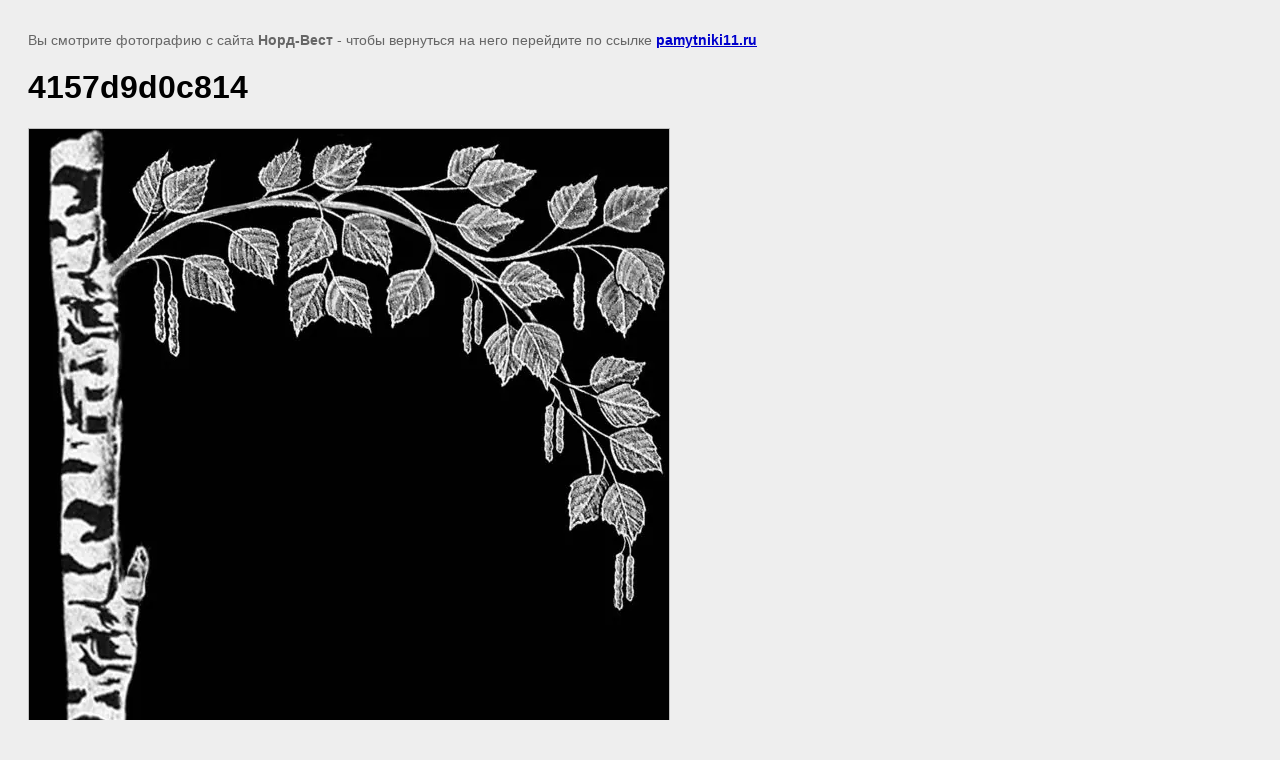

--- FILE ---
content_type: text/javascript
request_url: http://counter.megagroup.ru/8ff9b5ad1046138f04fe5e3ed774c6ac.js?r=&s=1280*720*24&u=http%3A%2F%2Fpamytniki11.ru%2Fobrazcy-oformleniya-pamyatnikov%2Fimage%2F199644621&t=4157d9d0c814%20%7C%20%D0%9E%D0%B1%D1%80%D0%B0%D0%B7%D1%86%D1%8B%20%D0%BE%D1%84%D0%BE%D1%80%D0%BC%D0%BB%D0%B5%D0%BD%D0%B8%D1%8F%20%D0%BF%D0%B0%D0%BC%D1%8F%D1%82%D0%BD%D0%B8%D0%BA%D0%BE%D0%B2&fv=0,0&en=1&rld=0&fr=0&callback=_sntnl1769598085964&1769598085964
body_size: 202
content:
//:1
_sntnl1769598085964({date:"Wed, 28 Jan 2026 11:01:26 GMT", res:"1"})